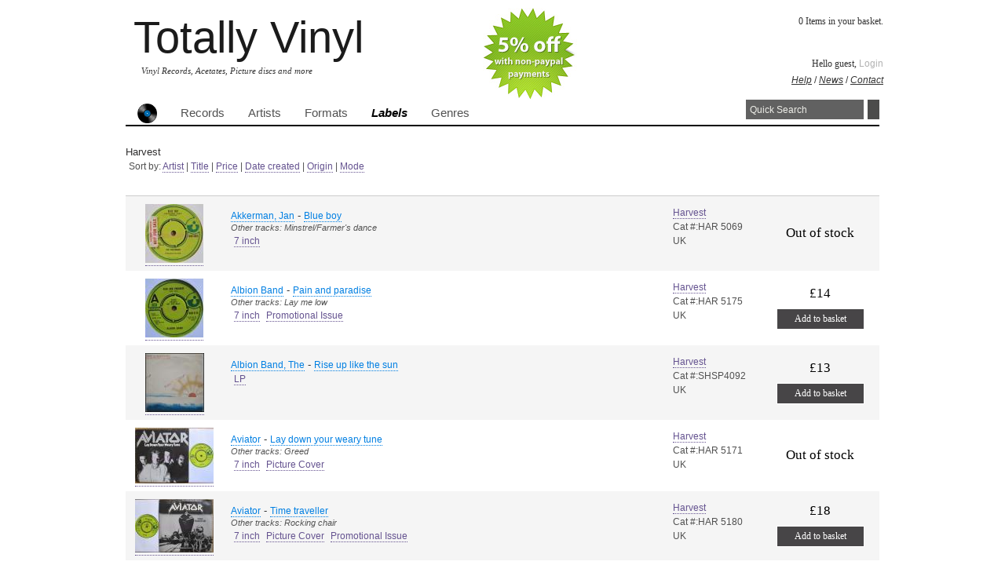

--- FILE ---
content_type: text/html; charset=UTF-8
request_url: https://shop.totallyvinyl.com/label/55-harvest
body_size: 3806
content:
<!DOCTYPE html PUBLIC "-//W3C//DTD XHTML 1.0 Transitional//EN" "http://www.w3.org/TR/xhtml1/DTD/xhtml1-transitional.dtd">
<html xmlns="http://www.w3.org/1999/xhtml">
<head>
				<meta name="keywords" content="vinyl, records,vinyl records, rare records, collectible records, rare vinyl, collectible vinyl" /><meta name="description" content="Harvest  vinyl, acetates, picture discs, lps, singles, memorabilia and loads more at Totally Vinyl." />
	<meta http-equiv="Content-Type" content="text/html; charset=utf-8" />		<title>
		Totally Vinyl Records || 		Label: Harvest 		</title>
				<script type="text/javascript" src="/js/jquery-latest.js"></script><script type="text/javascript" src="/js/jquery.tagsinput.js"></script><script type="text/javascript" src="/js/less-1.1.3.min.js"></script><script type="text/javascript" src="/js/core.js"></script><link rel="stylesheet" type="text/css" href="/css/core.css" /><link rel="stylesheet" type="text/css" href="/css/jquery.tagsinput.css" /><script type="text/javascript">

  var _gaq = _gaq || [];
  _gaq.push(['_setAccount', 'UA-20684407-1']);
  _gaq.push(['_trackPageview']);

  (function() {
    var ga = document.createElement('script'); ga.type = 'text/javascript'; ga.async = true;
    ga.src = ('https:' == document.location.protocol ? 'https://ssl' : 'http://www') + '.google-analytics.com/ga.js';
    var s = document.getElementsByTagName('script')[0]; s.parentNode.insertBefore(ga, s);
  })();
  

</script></head>
	<body>
		
		<div id="wrap" >
		<div id="notifications">
			<img src="/img/non-paypal.jpg" alt="5% discount for non paypal payments" />
			<!-- <a href="http://shop.totallyvinyl.com/news/#OCTOBER%20DISCOUNT"><img src="/img/4for3.jpg" alt="4 for 3 on Picture discs through October" /></a> -->
		</div>
			<div id="header" >
				<div id="logo" >
					<a href="/">Totally Vinyl</a>
					<p class="sublogo">Vinyl Records, Acetates, Picture discs and more</p>
					</div>
				
				<div id="shoppingcart">
0 Items in your basket.</div>
				<div id="user">Hello guest, 
<a href="/myaccount/login">Login</a></div>
				<div id="headerlinks"><a href="/help">Help</a> / 
<a href="/news">News</a> / 
<a href="/contact">Contact</a></div>
				
			</div>
			<div id="topNav" class="clearfix">		
				<ul>
					<li><a href="/"><img src="//shop.totallyvinyl.com/img/buttonvinyl.jpg" alt="Totally Vinyl Home" width="25px" height="25px" /></a></li>
					 <li ><a href="/records">Records</a></li>
<li ><a href="/artists">Artists</a></li>
<li ><a href="/formats">Formats</a></li>
<li class="on" ><a href="/labels">Labels</a></li>
<li ><a href="/genres">Genres</a></li>
				</ul>
			<div id="quicksearch" >
				<form class="search" id="ProductSearchForm" method="post" action="/products/search" accept-charset="utf-8"><div style="display:none;"><input type="hidden" name="_method" value="POST" /></div><div class="search"><input name="data[Product][keywords]" type="text" value="Quick Search" maxlength="500" id="ProductKeywords" /></div><button type="submit" class="btn">Search</button></form>			</div>
			<div id="searchHints" class="info">Enter Artist name or Band name or Year or another keyword.</div>
		</div> <!-- end top nav-->
		 			 		

 
								 <div id="content" > 
			   
<div id="labels">
<h2>Harvest </h2>

<p>Sort by:
<a href="/labels/view/../../label/55-harvest/page:1/sort:artist/direction:asc">Artist</a> | <a href="/labels/view/../../label/55-harvest/page:1/sort:title/direction:asc">Title</a> | <a href="/labels/view/../../label/55-harvest/page:1/sort:price/direction:asc">Price</a> | <a href="/labels/view/../../label/55-harvest/page:1/sort:id/direction:asc">Date created</a> | <a href="/labels/view/../../label/55-harvest/page:1/sort:origin/direction:asc">Origin</a> | <a href="/labels/view/../../label/55-harvest/page:1/sort:mode/direction:asc">Mode</a> 
	<table class="index" cellpadding="0" cellspacing="0"></p>
		<tr>
				<th></th>
				<th></th>
				<th></th>
				<th></th>
		</tr>
			 
		<tr class="altrow">	
		<!Thubnail>	
			<td class="picture">
			<a href="/record/4837-jan-akkerman-harvest-7-inch"><img src="/img/uploads/images/janakkerman/thumb/tiny/JAN_AKKERMAN_BLUE_BOY_7.jpg" alt="View" /></a>			</td>
		<! Artist Title Track collumn>		 
			<td>
				
			
					<h2>
					<a href="/record/4837-jan-akkerman-harvest-7-inch">Akkerman, Jan</a> - <a href="/record/4837-jan-akkerman-harvest-7-inch">Blue boy</a><span>Other tracks: Minstrel/Farmer's dance</span></h2>
					
				 <ul><li><a href="/format/1-7-inch">7 inch</a></li></ul>			
				
			</td>
				
		<! Format, Label, Origin collumn>			
				 
				<td>
					<p><a href="/label/55-harvest">Harvest </a></p>  
					<p>Cat #:HAR 5069</p>
					<p>UK</p>
				</td>
				
		<! Price and buy button>
				<td class="price">
											<p class="noStock">Out of stock</p>
									</td>
			</tr>
				 
		<tr>	
		<!Thubnail>	
			<td class="picture">
			<a href="/record/4207-albion-band-harvest-7-inch-promotional-issue"><img src="/img/uploads/images/albionband/thumb/tiny/ALBION_BAND_PAIN_AND_PARADISE_DJ_7.jpg" alt="View" /></a>			</td>
		<! Artist Title Track collumn>		 
			<td>
				
			
					<h2>
					<a href="/record/4207-albion-band-harvest-7-inch-promotional-issue">Albion Band</a> - <a href="/record/4207-albion-band-harvest-7-inch-promotional-issue">Pain and paradise</a><span>Other tracks: Lay me low</span></h2>
					
				 <ul><li><a href="/format/1-7-inch">7 inch</a></li><li><a href="/format/5-promotional-issue">Promotional Issue</a></li></ul>			
				
			</td>
				
		<! Format, Label, Origin collumn>			
				 
				<td>
					<p><a href="/label/55-harvest">Harvest </a></p>  
					<p>Cat #:HAR 5175</p>
					<p>UK</p>
				</td>
				
		<! Price and buy button>
				<td class="price">
																							<p>£14</p>
						<p class="addToBasket"><a href="/baskets/addtocart/4207">Add to basket</a></p>
											
									</td>
			</tr>
				 
		<tr class="altrow">	
		<!Thubnail>	
			<td class="picture">
			<a href="/record/16140-the-albion-band-harvest-lp"><img src="/img/uploads/images/albionbandthe/thumb/tiny/ALBION_BAND_RISE_UP_LIKE_THE_SUN_LP_1.jpg" alt="View" /></a>			</td>
		<! Artist Title Track collumn>		 
			<td>
				
			
					<h2>
					<a href="/record/16140-the-albion-band-harvest-lp">Albion Band, The</a> - <a href="/record/16140-the-albion-band-harvest-lp">Rise up like the sun</a></h2>
					
				 <ul><li><a href="/format/3-lp">LP</a></li></ul>			
				
			</td>
				
		<! Format, Label, Origin collumn>			
				 
				<td>
					<p><a href="/label/55-harvest">Harvest </a></p>  
					<p>Cat #:SHSP4092</p>
					<p>UK</p>
				</td>
				
		<! Price and buy button>
				<td class="price">
																							<p>£13</p>
						<p class="addToBasket"><a href="/baskets/addtocart/16140">Add to basket</a></p>
											
									</td>
			</tr>
				 
		<tr>	
		<!Thubnail>	
			<td class="picture">
			<a href="/record/4211-aviator-harvest-7-inch-picture-cover"><img src="/img/uploads/images/aviator/thumb/tiny/AVIATOR_LAY_DOWN_YOUR_WEARY_TUNE_7_PIC.jpg" alt="View" /></a>			</td>
		<! Artist Title Track collumn>		 
			<td>
				
			
					<h2>
					<a href="/record/4211-aviator-harvest-7-inch-picture-cover">Aviator</a> - <a href="/record/4211-aviator-harvest-7-inch-picture-cover">Lay down your weary tune</a><span>Other tracks: Greed</span></h2>
					
				 <ul><li><a href="/format/1-7-inch">7 inch</a></li><li><a href="/format/2-picture-cover">Picture Cover</a></li></ul>			
				
			</td>
				
		<! Format, Label, Origin collumn>			
				 
				<td>
					<p><a href="/label/55-harvest">Harvest </a></p>  
					<p>Cat #:HAR 5171</p>
					<p>UK</p>
				</td>
				
		<! Price and buy button>
				<td class="price">
											<p class="noStock">Out of stock</p>
									</td>
			</tr>
				 
		<tr class="altrow">	
		<!Thubnail>	
			<td class="picture">
			<a href="/record/4212-aviator-harvest-7-inch-picture-cover-promotional-issue"><img src="/img/uploads/images/aviator/thumb/tiny/AVIATOR_TIME_TRAVELLER_DJ_7_PIC.jpg" alt="View" /></a>			</td>
		<! Artist Title Track collumn>		 
			<td>
				
			
					<h2>
					<a href="/record/4212-aviator-harvest-7-inch-picture-cover-promotional-issue">Aviator</a> - <a href="/record/4212-aviator-harvest-7-inch-picture-cover-promotional-issue">Time traveller</a><span>Other tracks: Rocking chair</span></h2>
					
				 <ul><li><a href="/format/1-7-inch">7 inch</a></li><li><a href="/format/2-picture-cover">Picture Cover</a></li><li><a href="/format/5-promotional-issue">Promotional Issue</a></li></ul>			
				
			</td>
				
		<! Format, Label, Origin collumn>			
				 
				<td>
					<p><a href="/label/55-harvest">Harvest </a></p>  
					<p>Cat #:HAR 5180</p>
					<p>UK</p>
				</td>
				
		<! Price and buy button>
				<td class="price">
																							<p>£18</p>
						<p class="addToBasket"><a href="/baskets/addtocart/4212">Add to basket</a></p>
											
									</td>
			</tr>
				 
		<tr>	
		<!Thubnail>	
			<td class="picture">
			<a href="/record/108-kevin-ayers-whole-world-harvest-lp-vinyl"><img src="/img/uploads/images/Ayers & Whole World/thumb/tiny/AYERSKSATM.jpg" alt="View" /></a>			</td>
		<! Artist Title Track collumn>		 
			<td>
				
			
					<h2>
					<a href="/record/108-kevin-ayers-whole-world-harvest-lp-vinyl">Ayers & Whole World, Kevin</a> - <a href="/record/108-kevin-ayers-whole-world-harvest-lp-vinyl">Shooting At The Moon</a></h2>
					
				 <ul><li><a href="/format/3-lp">LP</a></li></ul>			
				
			</td>
				
		<! Format, Label, Origin collumn>			
				 
				<td>
					<p><a href="/label/55-harvest">Harvest </a></p>  
					<p>Cat #:SHSP4005 </p>
					<p>UK</p>
				</td>
				
		<! Price and buy button>
				<td class="price">
											<p class="noStock">Out of stock</p>
									</td>
			</tr>
				 
		<tr class="altrow">	
		<!Thubnail>	
			<td class="picture">
			<a href="/record/4224-kevin-ayers-and-the-whole-world-harvest-7-inch-promotional-issue"><img src="/img/uploads/images/ayerskevin/thumb/tiny/KEVIN_AYERS_SINGING_A_SONG_IN_THE_MORNING_DJ_7-0.jpg" alt="View" /></a>			</td>
		<! Artist Title Track collumn>		 
			<td>
				
			
					<h2>
					<a href="/record/4224-kevin-ayers-and-the-whole-world-harvest-7-inch-promotional-issue">Ayers and the Whole World, Kevin</a> - <a href="/record/4224-kevin-ayers-and-the-whole-world-harvest-7-inch-promotional-issue">Singing a song in the morning-2.48</a><span>Other tracks: Eleanor's cake which ate her</span></h2>
					
				 <ul><li><a href="/format/1-7-inch">7 inch</a></li><li><a href="/format/5-promotional-issue">Promotional Issue</a></li></ul>			
				
			</td>
				
		<! Format, Label, Origin collumn>			
				 
				<td>
					<p><a href="/label/55-harvest">Harvest </a></p>  
					<p>Cat #:HAR 5011</p>
					<p>UK</p>
				</td>
				
		<! Price and buy button>
				<td class="price">
											<p class="noStock">Out of stock</p>
									</td>
			</tr>
				 
		<tr>	
		<!Thubnail>	
			<td class="picture">
			<a href="/record/4226-kevin-ayers-and-the-whole-world-harvest-7-inch"><img src="/img/uploads/images/kevinayersandthewholeworld/thumb/tiny/KEVIN_AYERS_STRANGER_IN_BLUE_SUEDE_SHOES_7.jpg" alt="View" /></a>			</td>
		<! Artist Title Track collumn>		 
			<td>
				
			
					<h2>
					<a href="/record/4226-kevin-ayers-and-the-whole-world-harvest-7-inch">Ayers and the Whole World, Kevin</a> - <a href="/record/4226-kevin-ayers-and-the-whole-world-harvest-7-inch">Stranger in blue suede shoes</a><span>Other tracks: Stars</span></h2>
					
				 <ul><li><a href="/format/1-7-inch">7 inch</a></li></ul>			
				
			</td>
				
		<! Format, Label, Origin collumn>			
				 
				<td>
					<p><a href="/label/55-harvest">Harvest </a></p>  
					<p>Cat #:HAR 5042</p>
					<p>UK</p>
				</td>
				
		<! Price and buy button>
				<td class="price">
											<p class="noStock">Out of stock</p>
									</td>
			</tr>
				 
		<tr class="altrow">	
		<!Thubnail>	
			<td class="picture">
			<a href="/record/9296-kevin-ayers-and-the-whole-world-harvest-7-inch-promotional-issue"><img src="/img/uploads/images/ayersandthewholeworldkevin/thumb/tiny/KEVIN_AYERS_AND_THE_WHOLE_WORLD_SINGING_A_SONG_IN_THE_MORNING_PROMO_7.jpg" alt="View" /></a>			</td>
		<! Artist Title Track collumn>		 
			<td>
				
			
					<h2>
					<a href="/record/9296-kevin-ayers-and-the-whole-world-harvest-7-inch-promotional-issue">Ayers and the Whole World, Kevin</a> - <a href="/record/9296-kevin-ayers-and-the-whole-world-harvest-7-inch-promotional-issue">Singing a song in the morning/Eleanor's cake which ate her</a></h2>
					
				 <ul><li><a href="/format/1-7-inch">7 inch</a></li><li><a href="/format/5-promotional-issue">Promotional Issue</a></li></ul>			
				
			</td>
				
		<! Format, Label, Origin collumn>			
				 
				<td>
					<p><a href="/label/55-harvest">Harvest </a></p>  
					<p>Cat #:HAR5011</p>
					<p>UK</p>
				</td>
				
		<! Price and buy button>
				<td class="price">
											<p class="noStock">Out of stock</p>
									</td>
			</tr>
				 
		<tr>	
		<!Thubnail>	
			<td class="picture">
			<a href="/record/104-kevin-ayers-harvest-lp"><img src="/img/uploads/images/Ayers/thumb/tiny/AYERSKJOYA.jpg" alt="View" /></a>			</td>
		<! Artist Title Track collumn>		 
			<td>
				
			
					<h2>
					<a href="/record/104-kevin-ayers-harvest-lp">Ayers, Kevin</a> - <a href="/record/104-kevin-ayers-harvest-lp">Joy Of A Toy</a></h2>
					
				 <ul><li><a href="/format/3-lp">LP</a></li></ul>			
				
			</td>
				
		<! Format, Label, Origin collumn>			
				 
				<td>
					<p><a href="/label/55-harvest">Harvest </a></p>  
					<p>Cat #:SHVL763 </p>
					<p>UK</p>
				</td>
				
		<! Price and buy button>
				<td class="price">
											<p class="noStock">Out of stock</p>
									</td>
			</tr>
				 
		<tr class="altrow">	
		<!Thubnail>	
			<td class="picture">
			<a href="/record/105-kevin-ayers-harvest-lp-vinyl"><img src="/img/uploads/images/Ayers/thumb/tiny/AYERSBANANA1.jpg" alt="View" /></a>			</td>
		<! Artist Title Track collumn>		 
			<td>
				
			
					<h2>
					<a href="/record/105-kevin-ayers-harvest-lp-vinyl">Ayers, Kevin</a> - <a href="/record/105-kevin-ayers-harvest-lp-vinyl">Bananamour</a></h2>
					
				 <ul><li><a href="/format/3-lp">LP</a></li></ul>			
				
			</td>
				
		<! Format, Label, Origin collumn>			
				 
				<td>
					<p><a href="/label/55-harvest">Harvest </a></p>  
					<p>Cat #:SHVL807 </p>
					<p>UK</p>
				</td>
				
		<! Price and buy button>
				<td class="price">
											<p class="noStock">Out of stock</p>
									</td>
			</tr>
				 
		<tr>	
		<!Thubnail>	
			<td class="picture">
			<a href="/record/106-kevin-ayers-harvest-lp-vinyl"><img src="/img/uploads/images/Ayers/thumb/tiny/AYERSKBANANANA2.jpg" alt="View" /></a>			</td>
		<! Artist Title Track collumn>		 
			<td>
				
			
					<h2>
					<a href="/record/106-kevin-ayers-harvest-lp-vinyl">Ayers, Kevin</a> - <a href="/record/106-kevin-ayers-harvest-lp-vinyl">Bananamour</a></h2>
					
				 <ul><li><a href="/format/3-lp">LP</a></li></ul>			
				
			</td>
				
		<! Format, Label, Origin collumn>			
				 
				<td>
					<p><a href="/label/55-harvest">Harvest </a></p>  
					<p>Cat #:SHVL807 </p>
					<p>UK</p>
				</td>
				
		<! Price and buy button>
				<td class="price">
											<p class="noStock">Out of stock</p>
									</td>
			</tr>
				 
		<tr class="altrow">	
		<!Thubnail>	
			<td class="picture">
			<a href="/record/107-kevin-ayers-harvest-lp-vinyl"><img src="/img/uploads/images/Ayers/thumb/tiny/AYERSKWSBWSA.jpg" alt="View" /></a>			</td>
		<! Artist Title Track collumn>		 
			<td>
				
			
					<h2>
					<a href="/record/107-kevin-ayers-harvest-lp-vinyl">Ayers, Kevin</a> - <a href="/record/107-kevin-ayers-harvest-lp-vinyl">Whatevershebringswesings</a></h2>
					
				 <ul><li><a href="/format/3-lp">LP</a></li></ul>			
				
			</td>
				
		<! Format, Label, Origin collumn>			
				 
				<td>
					<p><a href="/label/55-harvest">Harvest </a></p>  
					<p>Cat #:SHVL800 </p>
					<p>UK</p>
				</td>
				
		<! Price and buy button>
				<td class="price">
											<p class="noStock">Out of stock</p>
									</td>
			</tr>
				 
		<tr>	
		<!Thubnail>	
			<td class="picture">
			<a href="/record/4214-kevin-ayers-harvest-7-inch-picture-cover-promotional-issue"><img src="/img/uploads/images/kevinayers/thumb/tiny/KEVIN_AYERS_CARIBBEAN_MOON_DJ_7_PIC.jpg" alt="View" /></a>			</td>
		<! Artist Title Track collumn>		 
			<td>
				
			
					<h2>
					<a href="/record/4214-kevin-ayers-harvest-7-inch-picture-cover-promotional-issue">Ayers, Kevin</a> - <a href="/record/4214-kevin-ayers-harvest-7-inch-picture-cover-promotional-issue">Caribbean moon</a><span>Other tracks: Take me to Tahiti</span></h2>
					
				 <ul><li><a href="/format/1-7-inch">7 inch</a></li><li><a href="/format/2-picture-cover">Picture Cover</a></li><li><a href="/format/5-promotional-issue">Promotional Issue</a></li></ul>			
				
			</td>
				
		<! Format, Label, Origin collumn>			
				 
				<td>
					<p><a href="/label/55-harvest">Harvest </a></p>  
					<p>Cat #:HAR 5071</p>
					<p>UK</p>
				</td>
				
		<! Price and buy button>
				<td class="price">
											<p class="noStock">Out of stock</p>
									</td>
			</tr>
				 
		<tr class="altrow">	
		<!Thubnail>	
			<td class="picture">
			<a href="/record/4215-kevin-ayers-harvest-7-inch"><img src="/img/uploads/images/kevinayers/thumb/tiny/KEVIN_AYERS_CARIBBEAN_MOON_7.jpg" alt="View" /></a>			</td>
		<! Artist Title Track collumn>		 
			<td>
				
			
					<h2>
					<a href="/record/4215-kevin-ayers-harvest-7-inch">Ayers, Kevin</a> - <a href="/record/4215-kevin-ayers-harvest-7-inch">Caribbean moon</a><span>Other tracks: Take me to Tahiti</span></h2>
					
				 <ul><li><a href="/format/1-7-inch">7 inch</a></li></ul>			
				
			</td>
				
		<! Format, Label, Origin collumn>			
				 
				<td>
					<p><a href="/label/55-harvest">Harvest </a></p>  
					<p>Cat #:HAR 5071</p>
					<p>UK</p>
				</td>
				
		<! Price and buy button>
				<td class="price">
																							<p>£20</p>
						<p class="addToBasket"><a href="/baskets/addtocart/4215">Add to basket</a></p>
											
									</td>
			</tr>
				 
		<tr>	
		<!Thubnail>	
			<td class="picture">
			<a href="/record/4216-kevin-ayers-harvest-7-inch-picture-cover-promotional-issue"><img src="/img/uploads/images/kevinayers/thumb/tiny/KEVIN_AYERS_CARIBBEAN_MOON_DJ_7_PIC_RE.jpg" alt="View" /></a>			</td>
		<! Artist Title Track collumn>		 
			<td>
				
			
					<h2>
					<a href="/record/4216-kevin-ayers-harvest-7-inch-picture-cover-promotional-issue">Ayers, Kevin</a> - <a href="/record/4216-kevin-ayers-harvest-7-inch-picture-cover-promotional-issue">Caribbean moon</a><span>Other tracks: Take me to Tahiti</span></h2>
					
				 <ul><li><a href="/format/1-7-inch">7 inch</a></li><li><a href="/format/2-picture-cover">Picture Cover</a></li><li><a href="/format/5-promotional-issue">Promotional Issue</a></li></ul>			
				
			</td>
				
		<! Format, Label, Origin collumn>			
				 
				<td>
					<p><a href="/label/55-harvest">Harvest </a></p>  
					<p>Cat #:HAR 5109</p>
					<p>UK</p>
				</td>
				
		<! Price and buy button>
				<td class="price">
																							<p>£40</p>
						<p class="addToBasket"><a href="/baskets/addtocart/4216">Add to basket</a></p>
											
									</td>
			</tr>
				 
		<tr class="altrow">	
		<!Thubnail>	
			<td class="picture">
			<a href="/record/4217-kevin-ayers-harvest-7-inch-promotional-issue"><img src="/img/uploads/images/kevinayers/thumb/tiny/KEVIN_AYERS_CARIBBEAN_MOON_DJ_7_RE.jpg" alt="View" /></a>			</td>
		<! Artist Title Track collumn>		 
			<td>
				
			
					<h2>
					<a href="/record/4217-kevin-ayers-harvest-7-inch-promotional-issue">Ayers, Kevin</a> - <a href="/record/4217-kevin-ayers-harvest-7-inch-promotional-issue">Caribbean moon</a><span>Other tracks: Take me to Tahiti</span></h2>
					
				 <ul><li><a href="/format/1-7-inch">7 inch</a></li><li><a href="/format/5-promotional-issue">Promotional Issue</a></li></ul>			
				
			</td>
				
		<! Format, Label, Origin collumn>			
				 
				<td>
					<p><a href="/label/55-harvest">Harvest </a></p>  
					<p>Cat #:HAR 5109</p>
					<p>UK</p>
				</td>
				
		<! Price and buy button>
				<td class="price">
																							<p>£22</p>
						<p class="addToBasket"><a href="/baskets/addtocart/4217">Add to basket</a></p>
											
									</td>
			</tr>
				 
		<tr>	
		<!Thubnail>	
			<td class="picture">
			<a href="/record/4220-kevin-ayers-harvest-7-inch-picture-cover-promotional-issue"><img src="/img/uploads/images/kevinayers/thumb/tiny/KEVIN_AYERS_MONEY_MONEY_MONEY_DJ_7_PIC.jpg" alt="View" /></a>			</td>
		<! Artist Title Track collumn>		 
			<td>
				
			
					<h2>
					<a href="/record/4220-kevin-ayers-harvest-7-inch-picture-cover-promotional-issue">Ayers, Kevin</a> - <a href="/record/4220-kevin-ayers-harvest-7-inch-picture-cover-promotional-issue">Money money money</a><span>Other tracks: Stranger in blue suede shoes</span></h2>
					
				 <ul><li><a href="/format/1-7-inch">7 inch</a></li><li><a href="/format/2-picture-cover">Picture Cover</a></li><li><a href="/format/5-promotional-issue">Promotional Issue</a></li></ul>			
				
			</td>
				
		<! Format, Label, Origin collumn>			
				 
				<td>
					<p><a href="/label/55-harvest">Harvest </a></p>  
					<p>Cat #:HAR 5198</p>
					<p>UK</p>
				</td>
				
		<! Price and buy button>
				<td class="price">
																							<p>£22</p>
						<p class="addToBasket"><a href="/baskets/addtocart/4220">Add to basket</a></p>
											
									</td>
			</tr>
				 
		<tr class="altrow">	
		<!Thubnail>	
			<td class="picture">
			<a href="/record/4221-kevin-ayers-harvest-7-inch-picture-cover"><img src="/img/uploads/images/kevinayers/thumb/tiny/KEVIN_AYERS_MONEY_MONEY_MONEY_7_PIC.jpg" alt="View" /></a>			</td>
		<! Artist Title Track collumn>		 
			<td>
				
			
					<h2>
					<a href="/record/4221-kevin-ayers-harvest-7-inch-picture-cover">Ayers, Kevin</a> - <a href="/record/4221-kevin-ayers-harvest-7-inch-picture-cover">Money money money</a><span>Other tracks: Stranger in blue suede shoes</span></h2>
					
				 <ul><li><a href="/format/1-7-inch">7 inch</a></li><li><a href="/format/2-picture-cover">Picture Cover</a></li></ul>			
				
			</td>
				
		<! Format, Label, Origin collumn>			
				 
				<td>
					<p><a href="/label/55-harvest">Harvest </a></p>  
					<p>Cat #:HAR 5198</p>
					<p>UK</p>
				</td>
				
		<! Price and buy button>
				<td class="price">
																							<p>£15</p>
						<p class="addToBasket"><a href="/baskets/addtocart/4221">Add to basket</a></p>
											
									</td>
			</tr>
				 
		<tr>	
		<!Thubnail>	
			<td class="picture">
			<a href="/record/4222-kevin-ayers-harvest-7-inch-promotional-issue"><img src="/img/uploads/images/kevinayers/thumb/tiny/KEVIN_AYERS_OH_WHAT_A_DREAM_DJ_7_NC.jpg" alt="View" /></a>			</td>
		<! Artist Title Track collumn>		 
			<td>
				
			
					<h2>
					<a href="/record/4222-kevin-ayers-harvest-7-inch-promotional-issue">Ayers, Kevin</a> - <a href="/record/4222-kevin-ayers-harvest-7-inch-promotional-issue">Oh! wot a dream</a><span>Other tracks: Connie on a rubber band</span></h2>
					
				 <ul><li><a href="/format/1-7-inch">7 inch</a></li><li><a href="/format/5-promotional-issue">Promotional Issue</a></li></ul>			
				
			</td>
				
		<! Format, Label, Origin collumn>			
				 
				<td>
					<p><a href="/label/55-harvest">Harvest </a></p>  
					<p>Cat #:HAR 5064</p>
					<p>UK</p>
				</td>
				
		<! Price and buy button>
				<td class="price">
											<p class="noStock">Out of stock</p>
									</td>
			</tr>
		</table>
<div class="paging">
		<p>
	Page 1 of 21, showing 20 records out of 414 total, starting on record 1, ending on 20	
	</p>
	<p>
		<span class="disabled">&lt;&lt;  previous</span>  |  <span class="current">1</span> | <span><a href="/labels/view/../../label/55-harvest/page:2">2</a></span> | <span><a href="/labels/view/../../label/55-harvest/page:3">3</a></span> | <span><a href="/labels/view/../../label/55-harvest/page:4">4</a></span> | <span><a href="/labels/view/../../label/55-harvest/page:5">5</a></span> | <span><a href="/labels/view/../../label/55-harvest/page:6">6</a></span> | <span><a href="/labels/view/../../label/55-harvest/page:7">7</a></span> | <span><a href="/labels/view/../../label/55-harvest/page:8">8</a></span> | <span><a href="/labels/view/../../label/55-harvest/page:9">9</a></span>		<span><a href="/labels/view/../../label/55-harvest/page:2" class="next">next  &gt;&gt;</a></span>	
		</p>
		</div>
	
</div>

		 </div>
	
	<div id="footer">
	<p>Totally Vinyl records aims to bring you the best rare vinyl, rare acetates, vinyl records, picture discs, 7 inch singles, LP albums, memorabilia, autographed records, and other fantastic items. Please register to receive the latest updates and experience the full functionality of our site. for more info on our privacy policy etc. please read the links to the right. If you have any problems with the site or any issues, please don't hesitate to contact us.</p>
			<p>&copy;Copyright totallyvinyl.com 2026 | <a href="/page/privacy">Privacy Policy</a> | <a href="/page/about">About Us</a> | <a href="/page/legal">Legal</a> | <a href="/page/links">Links</a>			</p>
	</div>
</div>
</body>
</html>
